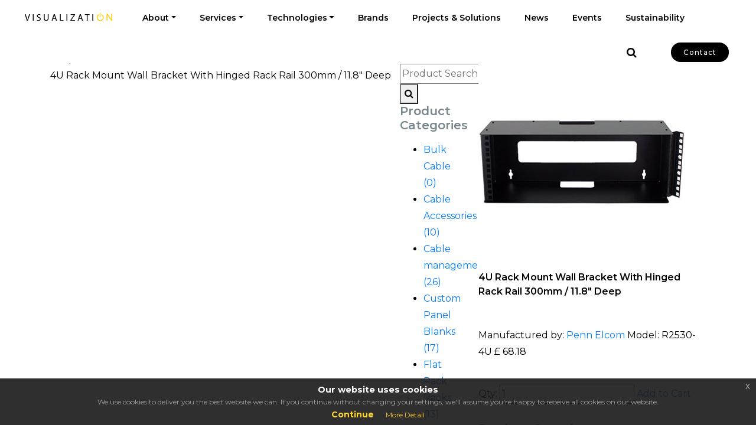

--- FILE ---
content_type: text/html; charset=utf-8
request_url: https://www.vizuk.com/shop/4u-rack-mount-wall-bracket-with-hinged-rack-rail-300mm-11.8-deep/
body_size: 6976
content:
<!DOCTYPE html>
<html lang="en">
	<head>
		<meta http-equiv="content-type" content="text/html; charset=utf-8" />
		<meta name="viewport" content="width=device-width, initial-scale=1">
		<link rel="preconnect" href="https://app.snipcart.com" />
		<link rel="preconnect" href="https://cdn.snipcart.com" />
		<!-- Meta Tags -->
		<title>Visualization | 4U Rack Mount Wall Bracket With Hinged Rack Rail 300mm / 11.8&quo</title>
		<meta name='description' content='Penn Elcom 4U Rack Mount Wall Bracket With Hinged Rack Rail 300mm / 11.8&quot; Deep R2530-4U'>
		<meta name='title' content='Visualization | 4U Rack Mount Wall Bracket With Hinged Rack Rail 300mm / 11.8&quo'>
		<meta name='date' content='2021-02-05'>
		<meta name='robots' content='index, follow'>
		<meta name='author' content='Presto Web Design'>
		<meta name='generator' content='ProcessWire'>
		<link rel="canonical" href="https://www.vizuk.com/shop/4u-rack-mount-wall-bracket-with-hinged-rack-rail-300mm-11.8-deep/">
		<meta name='geo.placename' content='Maidenhead'>
		<meta name='geo.region' content='Berkshire'>
		<meta name='geo.position' content='51.5352465, -0.7357638'>
		<meta name='ICBM' content='51.5352465, -0.7357638'>
		<meta name="designer" content="https://www.prestoav.com">
		<meta name="rating" content="General">
		<meta name="SKYPE_TOOLBAR" content="SKYPE_TOOLBAR_PARSER_COMPATIBLE">
		
		<!-- Favicons & Apple Logos -->
		<link rel='apple-touch-icon-precomposed icon' href='https://www.vizuk.com/site/assets/files/1016/visualization-favicon.320x320.png'>
		<link rel='shortcut icon' href='https://www.vizuk.com/site/assets/files/1016/visualization-favicon.png'>
		
		<!-- Business Contact Meta Tags -->
		<meta property="business:contact_data:street_address" content="Unit 18, St Peters Road, Maidenhead"> 
		<meta property="business:contact_data:locality" content="Berkshire"> 
		<meta property="business:contact_data:postal_code" content="SL6 7QU"> 
		<meta property="business:contact_data:country_name" content=""> 
		<meta property="place:location:latitude" content="51.5352465"> 
		<meta property="place:location:longitude" content="-0.7357638"> 
		
		<!-- Facebook Meta tags -->
		<meta property='og:type' content='business.business' >
		<meta property='og:url' content='https://www.vizuk.com/shop/4u-rack-mount-wall-bracket-with-hinged-rack-rail-300mm-11.8-deep/'>
		<meta property='og:site_name' content='Visualization'>
		<meta property='og:title' content='Visualization | 4U Rack Mount Wall Bracket With Hinged Rack Rail 300mm / 11.8&quo'>
		<meta property='og:description' content='Penn Elcom 4U Rack Mount Wall Bracket With Hinged Rack Rail 300mm / 11.8&quot; Deep R2530-4U'>
		<meta property="og:image" content="https://www.vizuk.com/site/assets/files/1016/www_vizuk_com.1200x630.png">
		
		<!-- Twitter Meta tags -->
		<meta name='twitter:card' content='summary_large_image'>
		<meta name='twitter:site' content='https://www.vizuk.com/shop/4u-rack-mount-wall-bracket-with-hinged-rack-rail-300mm-11.8-deep/'>
		<meta name='twitter:creator' content='@prestoav'>
		<meta name='twitter:title' content='Visualization | 4U Rack Mount Wall Bracket With Hinged Rack Rail 300mm / 11.8&quo'>
		<meta name='twitter:description' content='Penn Elcom 4U Rack Mount Wall Bracket With Hinged Rack Rail 300mm / 11.8&quot; Deep R2530-4U'>
		<meta name='twitter:image:src' content='https://www.vizuk.com/site/assets/files/1016/www_vizuk_com.1200x675.png'>
					
		<!-- Product meta Data -->
		<meta property="product:brand" content="page->brand->title">
		<meta property="product:availability" content="in stock">
		<meta property="product:condition" content="new">
		<meta property="product:price:amount" content="">
		<meta property="product:price:currency" content="GBP">
		<meta property="product:retailer_item_id" content="275">
		<meta property="product:item_group_id" content="4U Rack Mount Wall Bracket With Hinged Rack Rail 300mm / 11.8&quot; Deep">
				
		<!-- Google Font -->
		<link rel='stylesheet' href='https://fonts.googleapis.com/css?family=Montserrat%3A100%2C100italic%2C200%2C200italic%2C300%2C300italic%2C400%2C400italic%2C500%2C500italic%2C600%2C600italic%2C700%2C700italic%2C800%2C800italic%2C900%2C900italic&#038;display=auto&#038;ver=6.0.1' type='text/css' media='all'>

		<!-- Static Style Files -->
		<link rel='stylesheet' type='text/css' href='/site/templates/css/bootstrap.min.css'>
		<link rel='stylesheet' type='text/css' href='/site/templates/css/jquery-ui.min.css'>
		<link rel='stylesheet' type='text/css' href='/site/templates/css/jquery-ui.theme.min.css'>
		<link rel='stylesheet' type='text/css' href='/site/templates/css/font-awesome.min.css'>
		<link rel='stylesheet' type='text/css' href='/site/templates/css/slick.css'>
		<link rel='stylesheet' type='text/css' href='/site/templates/css/slick-theme.css'>
		<link rel='stylesheet' type='text/css' href='/site/templates/css/site.css'>
		<link rel='stylesheet' type='text/css' href='/site/templates/css/vizuk-specific.css'>
		<link rel='stylesheet' type='text/css' href='/site/templates/css/cookie-bar.css'>
		
				
        <!-- Static Script Files -->
        <script src='/site/templates/assets/jquery/jquery.js'></script>
        <script src='/site/templates/js/jquery.validate.min.js'></script>
        <script src='/site/templates/js/additional-methods.min.js'></script>
		
				
		<!-- GA4 Tag -->
		<!-- Global site tag (gtag.js) - Google Analytics -->
<script async src="https://www.googletagmanager.com/gtag/js?id=G-F9PP8CW4D8"></script>
<script>
  window.dataLayer = window.dataLayer || [];
  function gtag(){dataLayer.push(arguments);}
  gtag('js', new Date());

  gtag('config', 'G-F9PP8CW4D8');
</script>

<script>
  var ahrefs_analytics_script = document.createElement('script');
  ahrefs_analytics_script.async = true;
  ahrefs_analytics_script.src = 'https://analytics.ahrefs.com/analytics.js';
  ahrefs_analytics_script.setAttribute('data-key', 'BUL/YL3YEsmRXTWgwNNrVA');
  document.getElementsByTagName('head')[0].appendChild(ahrefs_analytics_script);
</script>
				
	</head>
		<body>
		
		
		
<div class="searchForm">
	<section class="container">
		<div class="row">
			<div class="col-sm-8 offset-sm-2">
			<form class="form-search" id="searchForm" action="/your-search-results/" method="get">
					<input type="text" value="" name="q" id="q" placeholder="Search...">
				</form>
			</div>
			<div class="col-sm-2">
				<div class="searchCloseContainer">
					<span id="searchClose">X</span>
				</div>
			</div>
		</div>
	</section>
</div>

<header>
		
	<nav class="navbar navbar-light fixed-top navbar-expand-lg navbar-default">
	  
	  <a class="navbar-brand" href="/">
	  	<img src="/site/assets/files/1016/visualization_audio_visul_distributor_technical_services_solutions_logo.300x77.png" alt="Visualization logo">
	  </a>
	  
	  <button class="navbar-toggler navbar-toggler-left" type="button" data-toggle="collapse" data-target="#navbarSupportedContent" aria-controls="navbarSupportedContent" aria-expanded="false" aria-label="Toggle navigation">
	    <span class="navbar-toggler-icon open"><i class="fa fa-bars" aria-hidden="true"></i></span>
		<span class="navbar-toggler-icon closed"><i class="fa fa-times" aria-hidden="true"></i></span>
	  </button>
	  
	  <div class="collapse navbar-collapse" id="navbarSupportedContent">
		        
		<ul class="nav navbar-nav mr-auto">
		
			<li class='nav-item dropdown'>
			        	<a class='nav-link dropdown-toggle' href='/about-us/' title='About Us'>About</a>
			        	<ul class='dropdown-menu'>
<li class='dropdown-item'><a href='/about-us/our-team/' title='Our Team'>Our Team</a></li>
<li class='dropdown-item'><a href='/about-us/our-vision/' title='Our Vision'>Our Vision</a></li>
<li class='dropdown-item'><a href='/about-us/join-our-team/' title='Join Our Team'>Join Our Team</a></li>
<li class='dropdown-item'><a href='/about-us/privacy-policy/' title='Privacy Policy'>Privacy Policy</a></li>
</ul>

			        </li>
<li class='nav-item dropdown'>
			        	<a class='nav-link dropdown-toggle' href='/services/' title='Services'>Services</a>
			        	<ul class='dropdown-menu'>
<li class='dropdown-item'><a href='/services/design-cad/' title='Design &amp; CAD'>Design &amp; CAD</a></li>
<li class='dropdown-item'><a href='/services/installation/' title='Installation'>Installation</a></li>
<li class='dropdown-item'><a href='/services/rack-build-integration/' title='Rack Build &amp; Integration'>Rack Build &amp; Integration</a></li>
<li class='dropdown-item'><a href='/services/service-support/' title='Service &amp; Support'>Service &amp; Support</a></li>
<li class='dropdown-item'><a href='/services/commissioning-programming/' title='Commissioning &amp; Programming'>Commissioning &amp; Programming</a></li>
<li class='dropdown-item'><a href='/services/brand-agnostic-support/' title='Brand Agnostic Support'>Brand Agnostic Support</a></li>
</ul>

			        </li>
<li class='nav-item dropdown'>
			        	<a class='nav-link dropdown-toggle' href='/technologies/' title='Technologies'>Technologies</a>
			        	<ul class='dropdown-menu'>
<li class='dropdown-item'><a href='/technologies/led-displays/' title='LED Displays'>LED displays</a></li>
<li class='dropdown-item'><a href='/technologies/projection-solutions/' title='Projection Solutions'>Projection Solutions</a></li>
<li class='dropdown-item'><a href='/technologies/lcd-interactive-displays/' title='LCD &amp; Interactive Displays'>LCD &amp; Interactive Displays</a></li>
<li class='dropdown-item'><a href='/technologies/media-servers-processing/' title='Media Servers &amp; Processing'>Media Servers &amp; Processing</a></li>
<li class='dropdown-item'><a href='/technologies/av-roomware/' title='AV Roomware'>AV Roomware</a></li>
<li class='dropdown-item'><a href='/technologies/av-racks-accessories/' title='AV Racks &amp; Accessories'>AV Racks &amp; Accessories</a></li>
<li class='dropdown-item'><a href='/technologies/connectivity/' title='Connectivity'>Connectivity</a></li>
<li class='dropdown-item'><a href='/technologies/signal-management-avoip/' title='Signal Management &amp; AVoIP'>Signal Management &amp; AVoIP</a></li>
<li class='dropdown-item'><a href='/technologies/audio/' title='Audio'>Audio</a></li>
<li class='dropdown-item'><a href='/technologies/unified-communications/' title='Unified Communications'>Unified Communications</a></li>
</ul>

			        </li>
<li class='nav-item'>
			        	<a class='nav-link' href='/our-brands/' title='Our brands'>Brands</a>
			        	
			        </li>
<li class='nav-item'>
			        	<a class='nav-link' href='/projects-solutions/' title='Projects &amp; Solutions'>Projects &amp; Solutions</a>
			        	
			        </li>
<li class='nav-item'>
			        	<a class='nav-link' href='/news/' title='News'>News</a>
			        	
			        </li>
<li class='nav-item'>
			        	<a class='nav-link' href='/events/' title='Events'>Events</a>
			        	
			        </li>
<li class='nav-item'>
			        	<a class='nav-link' href='/sustainability/' title='Sustainability'>Sustainability</a>
			        	
			        </li>
		
		</ul>
</div>
	  
	  <div class="navbar-right">
	  	<button class="search-button" id="searchButton"><i aria-hidden="true" class="fa fa-search"></i></button>

	  		  	<a href="/contact-us/" class="btn btn-small contact-button">Contact</a>
	  </div>
	
	</nav>	
	
</header>



		<div class="pageWrapper">
			
			<div class="breadcumb-wrapper">
	<div class="container">
		<div class="pull-left">
			<ul class="list-inline link-list">
			<li>
				    	<a href='/' title='Home'>
				    <i class='fa fa-home'></i> AV &amp; Technical Solutions</a>
				   </li>
				  <li>
				    	<a href='/shop/' title='Shop'>
				    Shop</a>
				   </li>
				  <li>
						4U Rack Mount Wall Bracket With Hinged Rack Rail 300mm / 11.8&quot; Deep
					</li>			</ul><!-- /.list-line -->
		</div><!-- /.pull-left -->
		<div class="pull-right">
			<a href="#" class="get-qoute">share<i class="fa fa-share-alt"></i></a>
		</div><!-- /.pull-right -->
	</div><!-- /.container -->
</div>			
			<!-- Single Shop page content ________________ -->
			
			<div class="shop_single_page padTop50 yellowTopBorder">
				<div class="container">
					<div class="row">
						
					<!-- _______________________ SIDEBAR ____________________ -->
<div class="col-lg-3 col-md-4 col-sm-12 col-xs-12 sidebar_styleTwo">
	<div class="wrapper">
		
		<div class="sidebar_search">
			<form action="/your-search-results/"  method="get">
				<input type="text" name="q" placeholder="Product Search...." />
				<input type="hidden" name="p" value="true" />
				<button class="tran3s color1_bg"><i class="fa fa-search" aria-hidden="true"></i></button>
			</form>
		</div> <!-- End of sidebar_search  -->
		
		<div class="sidebar_categories">
			<div class="theme_inner_title">
					<h4>Product Categories</h4>
				</div>
				<ul>
					
					<li><a href='/shop/product-categories/bulk-cable/' class='tran3s'>Bulk Cable  (0)</a></li>
<li><a href='/shop/product-categories/cable-accessories/' class='tran3s'>Cable Accessories  (10)</a></li>
<li><a href='/shop/product-categories/cable-management/' class='tran3s'>Cable management  (26)</a></li>
<li><a href='/shop/product-categories/custom-panel-blanks/' class='tran3s'>Custom Panel Blanks  (17)</a></li>
<li><a href='/shop/product-categories/flat-pack-racks/' class='tran3s'>Flat Pack Racks  (13)</a></li>
<li><a href='/shop/product-categories/free-standing-racks/' class='tran3s'>Free Standing Racks  (17)</a></li>
<li><a href='/shop/product-categories/panel-connectors/' class='tran3s'>Panel Connectors  (16)</a></li>
<li><a href='/shop/product-categories/power-distribution/' class='tran3s'>Power Distribution  (2)</a></li>
<li><a href='/shop/product-categories/rack-accessories/' class='tran3s'>Rack Accessories  (28)</a></li>
<li><a href='/shop/product-categories/rack-design/' class='tran3s'>Rack Design  (3)</a></li>
<li><a href='/shop/product-categories/rack-packages/' class='tran3s'>Rack packages  (6)</a></li>
<li><a href='/shop/product-categories/wall-mount-racks/' class='tran3s'>Wall Mount Racks  (17)</a></li>
<li><a href='/shop/product-categories/lcd-flat-panels/' class='tran3s'>LCD Flat Panels  (8)</a></li>
<li><a href='/shop/product-categories/projectors/' class='tran3s'>Projectors  (15)</a></li>
				</ul>
			</div> <!-- End of .sidebar_categories -->						
	
	</div><!-- End of wrapper  -->
</div><!-- End of sidebar  -->					
					<div class="col-lg-9 col-md-8 col-sm-12 col-xs-12 product_details">
						<div class="wrapper">
							<div class="product_top_section clear_fix">
							
								<div class="img_holder float_left">
									<img src="/site/assets/files/1782/6240.jpg" alt="img" class="img-responsive">
								</div> <!-- End of .img_holder -->
								
								<div class="item_description float_left">
									
									<h3>4U Rack Mount Wall Bracket With Hinged Rack Rail 300mm / 11.8&quot; Deep</h3><br>
									<span class="madeBy">Manufactured by: <a href="/shop/brands/penn-elcom/" title="Penn Elcom product page">Penn Elcom</a></span>
									<span class="madeBy">Model: R2530-4U</span>
									
																		
									<span class="item_price">£ 68.18</span>
									<br />
									
																		<div class="marTop40"></div>
									
									Qty: <input id="qtySelect" type="number" value="1" min="1">
										<a href="#" id="buy-button" class="tran3s color1_bg snipcart-add-item"
											data-item-id="275"
											data-item-name="4U Rack Mount Wall Bracket With Hinged Rack Rail 300mm / 11.8&quot; Deep"
											data-item-price="68.18"
											data-item-quantity="1"
											data-item-weight="3001"
											data-item-url="http://www.vizuk.com/shop/4u-rack-mount-wall-bracket-with-hinged-rack-rail-300mm-11.8-deep/"
											data-item-description="4U Rack Mount Wall Bracket With Hinged Rack Rail 300mm / 11.8&quot; Deep"
											data-item-image="/site/assets/files/1782/6240.200x200.jpg"
																						data-item-custom1-name="model"
											data-item-custom1-value="R2530-4U"
																					>Add to Cart</a>
										
									
									<h4 class="marTop30">Product Overview:</h4>

									<p>Wall Mount Rack Bracket has hinged rack rail on one side for easy accessibility to equipment.</p>

<p>The hinged rack rail allows patch panels to be mounted to the wall rack for easy termination and servicability.                                                                                        At 300mm deep it's also ideal for housing network routers and switches.</p>

<p>Cable access at top, base and back.</p>

<p>U-Space: 4U</p>

<p>Colour: Powder Coated Black</p>

<p>Material: 1.2mm Steel</p>

<p>Brand: Penn Elcom</p>
										

								</div><!-- End of description -->
									
							</div>
						</div>
					</div>
					
							
					</div>
				</div>
			</div>

		</div>
	
		
<footer class="bg-dark" style="background-image: url('/site/assets/files/1016/world-map-png-photo-footer.1920x1080.png')">
	<div class="dark-overlay"></div>
	<section class="container">
		<div class="row vertical-align">
				<div class="col-md-6 footer-widget footerAbout">
						<img class="logo" src="/site/assets/files/1016/visualization-footer-logo-oct.png" alt="Visualization logo">						Providing you with the expertise to<br>
specify, win, and deliver more business.				</div>
				<div class="col-md-6 footerContactLink align-center-mobile">
					<a href="/contact-us/" class="btn btn-shrink" role="button">Send Message
					</a>
				</div>
				
		</div>
		
		<div class="row">
				<div class="col-lg-8 col-md-7 footer-widget footerMenu">
					<ul class="list-inline">
						<li class='list-inline-item'><a href='/privacy/' title='Privacy Policy'>Privacy Policy</a></li>
<li class='list-inline-item'><a href='/accessibility/' title='Accessibility Policy'>Accessibility Policy</a></li>
<li class='list-inline-item'><a href='/sitemap/' title='Sitemap'>Sitemap</a></li>
					</ul>
				</div>
				
				<div class="col-lg-4 col-md-5 footer-widget">
					<ul class='socialIcons'>
				<li><a href='https://www.facebook.com/VisualizationLimited/' title='Visualization Facebook page' target='_blank'>
					<!-- <i class='fa fa-facebook-square' aria-hidden='true'></i> -->
					<img src='/site/templates/icons/logo-trans-facebook.png' class='socialIcon' alt='facebook logo'>
				</a></li>
			<li><a href='https://www.linkedin.com/company/visualization-limited?trk=biz-companies-cym' title='Visualization LinkedIn page' target='_blank'>
					<img src='/site/templates/icons/logo-trans-linkedin.png' class='socialIcon' alt='LinkedIn logo'>
					<!-- <i class='fa fa-linkedin-square' aria-hidden='true'></i> -->
				</a></li>
			<li><a href='https://www.instagram.com/viz.uk/' title='Visualization Instagram feed' target='_blank'>
					<img src='/site/templates/icons/logo-trans-instagram.png' class='socialIcon' alt='Instagram logo'>
					<!-- <i class='fa fa-instagram' aria-hidden='true'></i> -->
				</a></li>
			<li><a href='https://www.youtube.com/channel/UCNybN1vJZ6WWFVGzrwXNmxw' title='Visualization YouTube channel page' target='_blank'>
					<img src='/site/templates/icons/logo-trans-youtube.png' class='socialIcon' alt='YouTube logo'>
					<!-- <i class='fa fa-youtube-square' aria-hidden='true'></i> -->
				</a></li>
</ul>
					</div>
		</div>
		
		<div class="row">
				<div class="col-md-12 footer-widget centered">
					<p>Copyright &copy;2026 Website by <a href="https://www.prestoav.com" title ="Presto Web Design">Presto</a></p>
				</div>
		</div>
		
	</section>
</footer>

<span id="privacyLink" class="hidden">/privacy/</span>

<div class="eupopup eupopup-bottom"></div>

<!-- Company Schema -->
<script type='application/ld+json'>

{
    "@context": "http://schema.org/",
    "@type": "Corporation",
	"@id": "https://www.vizuk.com/",
	"legalName": "",
	"description": "Providing you with the expertise to<br>
specify, win, and deliver more business.",
	"url": "https://www.vizuk.com/",
	"address": {
		"@type": "PostalAddress",
		"addressLocality": "Berkshire",
		"addressCountry": "",
		"postalCode": "SL6 7QU",
		"streetAddress": "Unit 18, St Peters Road, Maidenhead"
	},
	"logo": "",
	"sameAs": [
		"https://www.facebook.com/VisualizationLimited/", 
		"https://www.linkedin.com/company/visualization-limited?trk=biz-companies-cym", 
		"https://www.instagram.com/viz.uk/", 
		"https://www.youtube.com/channel/UCNybN1vJZ6WWFVGzrwXNmxw"
	]
}
</script>

<!-- product Schema -->
<script type='application/ld+json'>

{
    "@context": "http://schema.org/",
    "@type": "Product",
    "name": 4U Rack Mount Wall Bracket With Hinged Rack Rail 300mm / 11.8&quot; Deep",
    "image": "://www.vizuk.com",
    "description": "Wall Mount Rack Bracket has hinged rack rail on one side for easy accessibility to equipment.

The hinged rack rail allows patch panels to be mounted ",
    "sku": “275",
    "brand": {
	    "@type": "Thing",
	    "name": "Visualization"
  },
    "offers": {
        "@type": "Offer",
        "priceCurrency": "GBP",
        "price": "",
		"priceValidUntil": "2027-02-01",
        "availability": "http://schema.org/InStock"    
    }
}

</script>
		
		<!--Scroll to top-->
		<div class="scroll-to-top scroll-to-target" data-target=".main-header"><span class="icon flaticon-arrows"></span></div>
		
					
		<!-- Static Script Files -->
		<script src='/site/templates/js/bootstrap.min.js'></script>
		<script src='/site/templates/js/jquery.matchHeight.js'></script>
		<script src='/site/templates/js/slick.min.js'></script>
		<script src='/site/templates/js/site.js'></script>
		<script src='/site/templates/js/jquery-eu-cookie-law-popup.js'></script>
	
	<!-- theme custom js
	<script id="map-script" src="/site/templates/js/default-map.js"></script> 
	-->
	
	
	<script type='text/javascript'>var _pwfb={ config:{"urls":{"root":"\/"},"debug":false}};if(typeof ProcessWire=='undefined'){var ProcessWire=_pwfb;}else{for(var _pwfbkey in _pwfb.config) ProcessWire.config[_pwfbkey] = _pwfb.config[_pwfbkey];}if(typeof config=='undefined'){var config=ProcessWire.config;}_pwfb=null;</script>
		
		
			
		
	</body>

	</html>

--- FILE ---
content_type: text/css; charset=UTF-8
request_url: https://www.vizuk.com/site/templates/css/site.css
body_size: 5184
content:
/* Brand Colours

Backgronds:
light grey: #bcc3ce
mid grey: #9aa1ac
dark grey: #7b868d
light blue (links): #b7e9ff
pink (background): #fff4ff
pink (button hover): #f2d0fc

*/

/* Bootstrap Resets */
@media (min-width:1360px) {
	.container {
		width:1300px !important;
		max-width:1300px !important;
	}
}

@media (max-width:1299px) {
	.container {
		width:100%;
	}
}

/* Page Resets */

body {
	padding-top: 58px !important; /* Padding for Static menu */
	font-family: 'Montserrat', Sans-serif;
	font-size: 16px;
    line-height: 1.8em;
    font-weight: 400;
    color: #000;
    background-color: #fff;
}

img {
	max-width: 100%;
}

:focus {
	outline-style: none !important;
	box-shadow: none !important;
	border-color: transparent !important;
}

/* Useful */
.pad20 {padding: 20px;}
.marTop0 {margin-top: 0 !important;}
.marTop10 {margin-top: 10px !important;}
.marTop20 {margin-top: 20px !important;}
.marTop30 {margin-top: 30px !important;}
.marTop40 {margin-top: 40px !important;}
.marTop50 {margin-top: 50px !important;}
.marBot0 {margin-bottom: 0px !important;}
.marBot10 {margin-bottom: 10px !important;}
.marBot20 {margin-bottom: 20px !important;}
.marBot30 {margin-bottom: 30px !important;}
.marBot40 {margin-bottom: 40px !important;}
.marBot50 {margin-bottom: 50px !important;}
.padTop0 {padding-top:0px !important;}
.padTop10 {padding-top:10px !important;}
.padTop20 {padding-top: 20px !important;}
.padTop30 {padding-top: 30px !important;}
.padTop40 {padding-top: 40px !important;}
.padTop50 {padding-top: 50px !important;}
.padBot0 {padding-bottom:0px !important;}
.padBot10 {padding-bottom:10px !important;}
.padBot20 {padding-bottom:20px !important;}
.padBot30 {padding-bottom:30px !important;}
.padBot40 {padding-bottom:40px !important;}
.padBot50 {padding-bottom:50px !important;}
.centered {text-align:center !important;}
.max33pc {max-width: 33%;}
.img100 {width: 100% !important;}
.hidden {display: none !important;}
.noFloat {float: none !important;}
.roundedCorners {
	-webkit-border-radius: 20px;
	-moz-border-radius: 20px;
	border-radius: 20px;
}

@media (max-width: 991px) {
	.align-center-mobile {
		text-align: center !important;
	}
	.notMobile {
		display: none !important;
	}
}

.centeredColumns {
	display: flex;
	justify-content: center;
	flex-wrap: wrap;
}

.fixed-background {
	background-repeat: no-repeat;
	background-attachment: fixed;
}

ul.inline-list {
	display: inline-block;
}

/* Backgrounds */

.bg-white {
	background-color: #fff;
}

.bg-lightGrey {
	background-color: #bcc3ce;
}

.bg-midGrey {
	background-color: #9aa1ac;
}

.bg-darkGrey {
	background-color: #7b868d;
}

.bg-pink {
	background-color: #fff4ff;
}

.bg-lightBlue {
	background-color: #edf9ff;
}

.bg-dark p, .bg-dark h1, .bg-dark h2, .bg-dark h3, .bg-dark h4, .bg-dark h5, .bg-dark h6  {
	color: #fff;
}

.bg-lightGrey h1, .bg-lightGrey h2,  .bg-lightGrey h3, .bg-lightGrey h4, .bg-lightGrey h5, .bg-lightGrey h6 {
	color:#535d62;
}

.dark-overlay {
	background-color: #121415;
    opacity: 0.5;
    transition: background 0.3s, border-radius 0.3s, opacity 0.3s;
	pointer-events: none;
	height: 100%;
    width: 100%;
    top: 0;
    left: 0;
    position: absolute;
}

/* Typography */

h1, .h1 {
	font-size: 39px;
	line-height: 39px;
    font-weight: 500;
}

.pageTitle h1 {
	font-size: 50px;
    font-weight: 700;
}

.blogTitle h1 {
	font-size: 36px;
	font-weight: 600;
	line-height: 46.8px;
}

.blogTitle p {
	font-size: 14px;
	font-weight: 500;
	line-height: 21px;
	color: rgb(63, 73, 88);
}

h2, .h2 {
	font-size: 25px;
	font-weight:500;
	line-height: 25px;
	margin:35px 0px 10px 0px;
}

.tab-content h2 {
	font-size: 30px;
	font-weight:700;
	line-height: 30px;
}

h2.title, .pageBlockText h1 {
	font-size:34px;
	line-height: 40.8px;
	font-weight: 700;
}

h2.smallTitle {
	font-size:26px;
	line-height: 26px;
	font-weight: 700;
}

h3{
	font-size: 16px;
	font-weight:600;
	line-height:24px;
	margin-bottom:20px;
}

h4 {
	color:rgb(120, 134, 142);
	font-size: 20px;
	font-weight:600;
	line-height:24px;
	margin-bottom:16px;
}

p {
	font-size: 16px;
	line-height:24px;
	font-weight: 400;
	margin-bottom: 14px;
}

p strong {
	font-weight:500;
}

p.smallText {
	font-size: 14px;
}

li p.smallText, li p {
	margin-bottom:0px;
}

p a {
	color: #9aa1ac;
	font-weight: 700;
}

.bg-lightGrey p a {
	color:#fff;
}

p a:hover {
	text-decoration:underline;
}

.bg-lightGrey p a:hover {
	color:#fff;
}

.blogBody h2 {
	color: rgb(84, 89, 95);
	font-size: 19px;
	font-weight: 500;
	line-height: 34.2px;
}

.blogBody p {
	font-size: 16px;
	line-height: 1.6em;
	font-weight:400;
}

.blogBody p a {
	color: rgb(204, 51, 102);
	font-weight: 400;
}

.blogBody p a:hover {
	color: rgb(51, 51, 102);
}

p a:hover {color: #9aa1ac;}

.quoteHeading {
	font-size: 20px;
	font-style: italic;
	font-weight:400;
}

.quotePerson {
	color:#000;
	margin-top:16px;
}

/* Lists */
ul.blueButtonList {
	list-style-type: none;
	list-style-position: inside;
	padding-left:0px;
	margin-bottom: 0px;
}

ul.blueButtonList li {
	font-size:14px;
	font-weight:600;
	line-height: 1.2em;
	margin-bottom:20px;
	padding: 10px 20px;
	background-color: rgba(69, 199, 255, 0.11);
	border: 1px solid rgb(183, 233, 255);
	border-radius: 10px;
	-webkit-border-radius: 10px;
}

.bg-pink ul.blueButtonList li {
	background-color: rgba(228, 37, 255, 0.05);
	border: 1px solid rgb(249, 205, 255);
}

.bg-white ul.blueButtonList li {
	background-color: rgba(188, 195, 206, 0.1);
	border: 1px solid #bcc3ce;
}

/* Background specific typography */
.bg-darkGrey h1, .bg-darkGrey h2, .bg-darkGrey h3, .bg-darkGrey h4, .bg-darkGrey, h5, .bg-darkGrey h6, .bg-darkGrey p {
	color:#fff;
}

.whiteText h1, .whiteText h2, .whiteText h3, .whiteText h4, .whiteText, h5, .whiteText h6, .whiteText p {
    color:#fff;
}

.sectionHeading {
	font-size: 36px;
}

.whiteText {
	color:  #fff;
}

/* CTA Sections */
.cta {
	background-color: #000 !important;
	color: #fff;
	font-size: 26px;
	font-weight:400;
}

.cta a {
	color:#fff;
	font-weight:600;
}

.cta a:hover {
}

@media (max-width:991px) {
	.cta {text-align: center;}
	.cta a {
		display:block;
		margin-top:20px;
		padding-bottom:20px;
	}
}

@media (max-width:768px) {
	.cta {
		padding-bottom:20px !important;
	}
}

/* Accordion */
.accordion .panel {
	background-color: rgba(69, 199, 255, 0.11);
	margin-bottom: 8px;
}

.bg-lightGrey .accordion .panel, .bg-midGrey .accordion .panel, .bg-darkGrey .accordion .panel, .bg-pink .accordion .panel {
	background: none;
	border:1px solid #666;
}

.bg-darkGrey .accordion .panel {
	border-color: #fff;
}

.accordion .panel-heading {
	padding:10px
}

.accordion .panel-heading h5 {
	margin-bottom:0px;
}

.accordion .panel-heading h5 a {
	padding:10px;
	font-size: 16px;
	font-weight: 600;
	text-transform: uppercase;
	color: rgb(51, 51, 51);
}

.accordion .panel-heading h5 a {
	
}

.bg-darkGrey .accordion .panel-heading h5 a {
	color:#fff;
}

.accordion .panel-body {padding: 15px;}

.accordion .panel-body p, .accordion .panel-body li {
	font-size: 14px;
	font-weight: 400;
}

.accordion .accordionArrow i {
	display: inline-block;
	margin-right: 15px;
	color: rgb(51, 51, 51);
}

.bg-darkGrey .accordion .accordionArrow i {
	color: #fff;
}

.accordion h5 a .accordionClosed {display: none;}
.accordion h5 a .accordionOpen {display: inline-block;}
.accordion h5 a.collapsed .accordionClosed {display: inline-block;}
.accordion h5 a.collapsed .accordionOpen {display: none;}

/* Action Blocks */

.actionBlocks .whiteBackBlock {
	padding:30px;
	background-color:#fff;
}

.actionBlocks h2 {
	font-size: 16px;
	line-height: 16px;
	font-weight: 600;
	margin-top: 0px
}

.actionBlocks .blockImage {
	padding-bottom:0px;
}

.actionBlocks ul {
	padding-left:0px;
	list-style-position: inside;
}

.actionBlocks ul li::marker {
	display:inline-block;
	margin-right:10px;
}

.actionBlocks ul p {
	margin-bottom: 0px;
	display:inline;
}

/* Parallax Treatment for sections (must have background image set) */
.parallax {
  
	/* Set a specific height */
	min-height: 500px;
  
	/* Create the parallax scrolling effect */
	background-attachment: fixed;
	background-position: center;
	background-repeat: no-repeat;
	background-size: cover;
  }

/* Max image size from WYSIWYG editor */
p img {
    max-width: 100%;
}

a:hover, a:focus {
	color: #b7e9ff;
	text-decoration: none;
}

/* Buttons */
.btn {
	display: inline-flex;
    font-size: 14px;
    font-weight: 500;
    letter-spacing: 1px;
	color: #000;
    /* background-color: #b7e9ff; */
	/* background-color: #fff; */
    border-radius: 20px 20px 20px 20px;
    padding: 20px 30px 20px 30px;
	line-height: 1;
	text-align: center;
	-webkit-transition: all .3s;
	-o-transition: all .3s;
	transition: all .3s;
}

.bg-lightGrey .btn-primary, .bg-midGrey .btn-primary, .bg-darkGrey .btn-primary {
	background-color: #000;
	border-color:#000 !important;
}

.bg-lightGrey .btn-primary:hover, .bg-midGrey .btn-primary:hover, .bg-darkGrey .btn-primary:hover {
	opacity:0.7;
}

.btn-small {
    font-size: 12px;
    line-height: 1.3em;
    color: #fff;
    background-color: #000;
    border-radius: 30px 30px 30px 30px;
    padding: 8px 20px 8px 20px;
}

.btn-large {
	padding: 20px 30px;
	border-radius: 30px;
	-webkit-border-radius: 30px;
	font-size:14px;
	line-height:14px;
	font-weight:600;
	display:inline-block;
	margin:20px 0px;
}

.btn-black {
	background-color: #000;
	color:#fff;
}

.btn-black:hover {
	background-color:rgb(249, 205, 255);
	color:rgb(84, 89, 95);
}

.btn-small:hover {
	/*
	color: #7b868d;
	background-color: #b7e9ff;
	*/
	color: #000;
	background-color: #bcc3ce;
}

@media (max-width:768px) {
	.btn-small {
		font-size: 10px;
		line-height: 1.5em;
		padding: 10px 15px 10px 15px;
	}
}
	
.btn-shrink:hover {
	transform: scale(0.9);
	/* background-color: #f2d0fc; */
	background-color: #bcc3ce;
	color:#000;
}

.btn-tabs {
	background-color: rgb(225, 225, 246);
	padding: 16px 30px;
	transition-duration: 0.3s;
	transition-property: transform;
}

.btn-tabs:hover {
	background-color: rgb(183, 233, 255);
}


/* Videos */

.videoWrapper {
	position: relative;
	padding-bottom: 52%; /* 16:9 */
	padding-top: 25px;
	height: 0;
}
.videoWrapper iframe {
	position: absolute;
	top: 0;
	left: 0;
	border:0px;
	width: 100%;
	height: 100%;
}

/* header */

.navbar {
	display: block;
	background-color: #fff;
	padding-top: 0px;
	padding-bottom: 0px;
}

.navbar-right {
	float: right;
}

@media (min-width:992px) {

	.navbar-expand-lg .navbar-collapse {
		display: inline-block !important;
	}
	
	.navbar-expand-lg .navbar-nav .nav-link {
		padding-left	: 20px;
		padding-right: 20px;
	}
	
	.navbar-brand {
		padding: 10px;
		padding-left: 25px;
	}
	
}

@media (max-width:991px) {
	
	.navbar {
		padding-top: 10px;
		padding-bottom: 10px;
	}
	
	.navbar-light .navbar-toggler-icon {
		background-image: none;
	}
	
	.navbar-toggler-icon.closed {
		display: none;
	}
	
	.navbar-light .navbar-toggler-icon .fa {
		font-family: 'FontAwesome';
		width: 45px;
		height: 45px;
		line-height:45px;
		font-size: 28px;
		border-radius: 50%;
		position:relative;
		top:-7px;
		background-color:#fff;
		color: #000;
	}

	.navbar-light .navbar-toggler-icon.closed .fa {
		top:-2px;
	}
	
	.navbar-light .navbar-toggler-icon .fa:hover {
		background-color:#000;
		color: #fff;
	}
	
	.navbar-right {
		display: block;
		position: absolute;
		top: 0px;
		right: 0px;
	}
}

.navbar-brand img {
	max-width: 150px;
}

.search-button {
	border: 0px;
	font-size: 18px;
	padding: 10px;
	background-color: #fff;
	position: relative;
	top: 6px;
	margin-right: 44px;
}

.contact-button {
	margin-top: 8px;
	margin-right: 30px;
}

.navbar-light .navbar-nav .nav-link {
	color: #000;
	font-size:14px;
}

.navbar-light .navbar-toggler {
	color:  #000;
	border: 0px;
}

.navbar-nav a, .has-dropdown ul {
    -webkit-transition: .4s;
    -o-transition: .4s;
    transition: .4s;
}

.navbar-nav a:hover {
	color: #55595e;
}

.dropdown > .dropdown-menu {
	border: 0px;
}

.dropdown:hover>.dropdown-menu {
  display: block;
  border-radius: 0px;
}

.dropdown ul {
	list-style-type:none;
	background-color: #55595e;
	min-width: 10em;
    max-width: 1000px;
	padding: 0px;
	margin: 0px;
	height: auto;
}

.dropdown ul li {
	width: 100%;
	padding: 0px;
	margin: 0px;
}

.dropdown ul li a {
	display: block;
	color: #fff;
	width: 100%;
}

.dropdown ul li a:hover {
	background-color:#bcc3ce;
	color: #000;
}

/* Menus on Desktop >= 992px */
@media (min-width:992px) {
	.navbar-nav>li>a {
		padding: 0px 20px;
		line-height: 58px;
		color: #000;
		font-weight: 600;
	}.dropdown:after {
		line-height: 58px;
	}
	.navbar-nav>li>a:hover {
		background-color: #fff;
	}

	.navbar-light .navbar-nav .dropdown-menu a {
		color: #fff;
		font-size: 16px;
		padding: 26px 28px;
		font-size:14px;
		font-weight:500;
		line-height:1.4px;
	}

	.navbar-light .navbar-nav .dropdown-menu a.active {
		background-color: rgb(52, 169, 220);
	}

	.navbar-light .navbar-nav .dropdown-menu a.active:hover {
		color: #fff;
	}

	.navbar-light .navbar-nav .dropdown-menu a:hover {
		color: rgb(84,89,95);
	}
}

/* Menus on Mobile <= 991px */
@media (max-width:991px) {
	.navbar-collapse {
		background-color: #55595e;
		color:  #fff;
		margin-left: -1rem;
		margin-right:  -1rem;
		margin-top: 1em;
	}

	.navbar-light .navbar-nav .nav-link, .navbar-light .navbar-nav a {
		color: #fff;
		font-size: 16px;
		padding: 26px 28px;
		font-size:14px;
		font-weight:500;
		line-height:1.4px;
	}
	.navbar-light .navbar-nav a {
		padding-left:  46px;
	}
	.navbar-nav>li>a:hover {
		background-color:#bcc3ce;
		color: #000;
	}
	.search-button {
		top: 10px;
		margin-right: 44px;
	}
	
	.contact-button {
		margin-top: 15px;
		margin-right: 15px;
	}
}

/* Menus on Mobile <= 768px */
@media (max-width:768px) {
	.search-button {
		margin-right: 15px;
	}
}

/* Menus on Mobile <= 576px */
@media (max-width:575px) {
	.search-button {
		margin-right: 7px;
	}
}

/* Search Form */
.searchForm {
	position: absolute;
	top: 0px;
	left: 0px;
	width: 100%;
	height: 100%;
	z-index: 10000;
	background-color: rgba(0,0,0,0.8);
	display: none;
}

.searchForm .container {
	position: relative;
	top:40%;
}

.searchForm input {
	border:0px;
	border-bottom: 3px solid rgb(220, 192, 139) !important;
	color: rgb(220, 192, 139);
	font-size: 50px;
	font-weight:400;
	line-height:75px;
	background: transparent;
	width:100%;
	text-align: center;
}

.searchForm input:focus {
	border-bottom: 3px solid rgb(220, 192, 139) !important;
}

.searchForm .searchCloseContainer {
	text-align: right;
	color: rgb(220, 192, 139);
	font-size: 25px;
	font-weight:400;
	line-height:75px;
	cursor: pointer;
}

/* Footer */

footer {
	position: relative;
	padding: 200px 0px 75px 0px;
	background-position: center center;
    background-size: contain;
	background-attachment:fixed;
	color: #fff;
}

footer .row:first-child {
	margin-bottom: 200px;
}

@media (max-width:767px) {
	footer .row:first-child {
		margin-bottom: 40px;
	}
}

footer .row:last-child {
	margin-top:50px;
}

.footerAbout {
	text-align:left;
}

@media (max-width:991px) {
	.footerAbout {
		text-align: center;
	}
}

footer .logo {
	max-width: 342px;
	display: block;
	margin-bottom: 20px;
}

@media (max-width:991px) {
	footer .logo {
		max-width: 80%;
		display: block;
		margin: 0px auto 20px auto;
	}
}

footer .list-inline-item {
	margin-right: 0px;
}

footer a {
	color: #fff;
}

footer a:hover {
	/* color: #b7e9ff; */
	color:#bcc3ce;
}

footer .btn {
	background-color: #fff;;
}

.footerMenu a {
	padding: 13px 20px;
}

@media (max-width:991px) {
	.footerMenu a {
		padding: 13px 10px;
	}
}

.footerContactLink {
	text-align: right;
}

.socialFooter {
	text-align: right;
}

ul.socialIcons {
	list-style-type: none;
	text-align: right;
}

img.socialIcon {
	width:40px;
}

img.socialIcon:hover {
	opacity:0.5;
}

@media(max-width:1199px) {
	img.socialIcon {
		width:30px;
	}
}

@media(max-width:767px) {
	ul.socialIcons {
		padding-left:0px;
	}
}

ul.socialIcons li {
	display: inline-block;
	margin-right: 20px;
}

@media (max-width:991px) {
	ul.socialIcons li {
		display: inline-block;
		margin-right: 10px;
	}
}

ul.socialIcons li:last-child {
	margin-right: 0px;
}

ul.socialIcons li i {
	font-size: 1.5em;
	color: #fff;
}

@media (max-width:991px) {
	.footer-widget {
		margin-bottom: 20px;
		text-align: center;
	}	
	ul.socialIcons {
		text-align: center;
	}
}

/* Sections */
section {
	padding:50px 0px;
}

/* Titles */
.imageTitle {
	height:auto;
	padding:0px;
}
.imageTitle img {width:100%;}

/* Pages */

/* Services */
.servPreview:hover {
	opacity:0.8;
}

/* Contact */
label.InputfieldHeader {display:none;}

.form-group {margin-bottom:16px;}

.form-group input, .form-group textarea {
	padding: 8px 16px;
	background-color: rgba(159, 170, 187, 0.12);
	border-color: rgba(159, 170, 187, 0.12);
	border-radius: 10px;
	-webkit-border-radius: 10px;
	color: rgb(63, 73, 88);
	font-size: 14px;
	font-weight: 500;
	line-height:19.6px;
	min-height:40px;
}

.form-group input:focus, .form-group textarea:focus {
	background-color: rgba(159, 170, 187, 0.12);
	border-color: rgba(159, 170, 187, 1) !important;
}

.contactButton {
	width:100%;
	background-color: black;
	color:#fff;
	padding:15px 30px;
	border:0px;
	border-radius:30px;
	-webkit-border-radius:30px;
	text-transform: uppercase;
	font: size 14px;
	font-weight:600;
	line-height: 14px;
}

.contactButton:hover {
	color: #000;
    background-color: #bcc3ce;
}

.contactText {
	font-size:18px;
	font-weight:600;
}

.contactText i {
	margin-right: 10px;
	color:#99ccff;
	font-size: 22px;
}

.contactText p a {
	color:#000;
	font-size: 18px;
	font-weight: 600;
}

.contactText p a:hover {
	color: #99ccff;
}

#map {
	height:450px;
	width:100%;
}

/* Forms */

.Inputfields,
.Inputfields li {
	list-style: none;
	margin: 1em 0;
	padding: 0;
}

.Inputfields li label {
	font-weight: bold;
}

.Inputfields li p {
	margin: 0;
}

.Inputfields li p.description {
	font-style: italic;
}

.Inputfields textarea,
.Inputfields .InputfieldMaxWidth {
	width: 100%;
}

.Inputfields .InputfieldSubmit label {
	display: none;
}

.ui-state-error-text {
	color: red;
}

.form-control.g-recaptcha {
	border:0px;
	padding:0px;
}

/* Page Blocks */

section.odd, section.even {
	padding: 40px 0px;
}

@media (max-width:991px) {
	section.odd, section.even {
		// padding-bottom:0px;
	}
}

section.odd.noPadSec, section.even.noPadSec {
	padding: 0px;
}

section.fullWidthSection {
	padding-left: 0px;
	padding-right: 0px
}

section.fullWidthSection .row {
	// display: block;
}

section.fullWidthSection .leftPageBlock img, section.fullWidthSection .rightPageBlock img, section.fullWidthSection .centrePageBlock img {
	border: 0px !important;
}

h2.pageBlockHeading {
	margin-bottom: 40px;
	margin-top: 40px;
	font-size: 36px;
	line-height: 36px;
	font-weight: 700;
}

p.pageBlockSubHeading {
	font-size: 20px;
	font-weight: 500;
	color: rgb(84, 89, 95);
}

.bg-darkGrey p.pageBlockSubHeading {
	color: #fff;
}

.noPadSec .pageBlockHeading {
	margin-top: 40px;
}

@media (min-width:768px) {
	
	section.fullWidthSection .leftPageBlock, section.fullWidthSection .rightPageBlock, section.fullWidthSection .centrePageBlock {
		padding-left: 0px;
		padding-right: 0px;
	}
	
	section.fullWidthSection .container-fluid .blocksTextBlock {
		padding: 50px;
	}

	section.fullWidthSection .container-fluid .pageBlockText {
		// max-width:551px;
		padding-left:30px;
		padding-right:30px;
		margin: 0px auto;
	}
	
}

@media (max-width:1220px) {
	section.fullWidthSection .container-fluid .pageBlockText {
		padding:0px 20px;
	}
}

section.fullWidthSection .container-fluid h3 {
	margin-top: 24px;
}

@media (max-width:767px) {
	.pageBlock {
		padding-bottom:20px;
	}
	.homeBlocks section {
		padding-bottom:  20px;
	}
}

.headingBlock {
	margin-top: 0px;
	margin-bottom: 0px;
}

.pageBlockRow p:last-child {
	margin-bottom: 0px;
}

.leftPageBlock img, .rightPageBlock img, .centrePageBlock img {
    max-width: 100% !important;
}

@media (max-width: 991px) {
	.leftPageBlock, .rightPageBlock, .centrePageBlock {
			// margin-bottom: 40px;
	}
}

@media (min-width:768px) {
	.vertical-align {
		display: flex;
		align-items: center;
	}
}

@media (max-width:575px) {
	.vertical-align, .pageBlockHeading {
		padding-left: 15px;
		padding-right: 15px;
	}
}

@media (max-width:767px) {
	.vertical-align {
		display: block;
	}
}

div[class*='col-'] .pb_slider ul {
	list-style-type: none !important;
	list-style-position: inside !important;
	margin-left: 0px !important;
}

ul.slick-dots {
	display: none !important;
}

.slick-slider {
	padding-left:0px;
}

.slick-dotted.slick-slider {
	margin-bottom:0px;
}

ul.slides {
	margin-left: 0px !important;
}

.flex-control-nav {
	bottom:  -40px;
}

.flex-direction-nav {
	display:  none !important;
}

.flex-caption {
    bottom:0px;
    color: white;
    font-size: 16px;
    line-height: 20px;
    left:0;
    padding:20px 20px;
    position:absolute;
    right:0;
    z-index:1;
	background-color:  rgba(0,0,0,0.4);

	/* Image Backgroudn Row */
}

.imageBackgroundRow h1, .imageBackgroundRow h2, .imageBackgroundRow h3, .imageBackgroundRow h4, .imageBackgroundRow h5, .imageBackgroundRow h6, .imageBackgroundRow p {
	color: #000;
}

.imageBackgroundRow.whiteText h1, .imageBackgroundRow.whiteText h2, .imageBackgroundRow.whiteText h3, .imageBackgroundRow.whiteText h4, .imageBackgroundRow.whiteText h5, .imageBackgroundRow.whiteText h6, .imageBackgroundRow.whiteText p {
	color: #fff;
}

.imageBackgroundRow .fadeFromLeft {
	background-image: linear-gradient(to right, rgba(40,40,40,1), rgba(40,40,40,0) 60%);
}

.imageBackgroundRow .fadeFromRight {
	background-image: linear-gradient(to left, rgba(40,40,40,1), rgba(40,40,40,0) 60%);	
}

/* Tabs */
.nav-tabs {
	border-bottom:0px;
	margin-bottom: 20px;
}

.nav-tabs .nav-link {
	color: rgb(63, 73, 88);
	font-size:14px;
	font-weight:600;
	border: 1px solid rgba(118, 129, 142, 0.54);
	border-radius:10px;
	padding: 10px 20px;
	margin-right:10px;
}

.nav-tabs .nav-link:hover, .nav-tabs .nav-link.active {
	color: #495057;
    background-color: #fff;
}

.bg-lightGrey .nav-tabs .nav-link:hover, .bg-lightGrey .nav-tabs .nav-link.active {
	background-color: #6e7b87;
	border-color: #6e7b87;
	color:#fff;
}

.nav-tabs .nav-link:last-child {
	margin-right:10px;
}

@media (max-width:991px) {
	.nav-tabs .nav-link {
		margin-bottom:10px;
		padding: 6px 12px;
		font-size:12px;
	}
	.tabPaneTextBody {
		padding-top:30px;
		padding-bottom:20px;
	}
}

/* Privacy Table */

.privacyTable {
	margin-top: 30px;
	margin-bottom: 30px;
}

.privacyTable td, .privacyTable th {
	padding: 10px;
	border-collapse: collapse;
	border: 1px solid #ccc;
}

.privacyTable th {
	background-color: #eee;
}

/* pb slider */
.pb_slider ul {
	list-style-type: none;
}

.pb_slider ul.slides {
	margin-bottom: 0px;
}

.pb_slider ul.slides.firstSlideOnly li {
	display:none;
}

.pb_slider ul.slides.firstSlideOnly li:first-child {
	display:block;
}

/* Privacy Banner */
.privacywire {
	z-index:  100 !important;
}

/* Ken Burns Effect */
.kenBurns {
	overflow: hidden;
}

.kenBurns img {
	width: 100%;
	animation: move 10s ease;
	/* Add infinite to loop. */
	
	-ms-animation: move 10s ease;
	-webkit-animation: move 10s ease;
	-0-animation: move 10s ease;
	-moz-animation: move 10s ease;
	position: relative;
}
	  
@-webkit-keyframes move {
	0% {
		-webkit-transform-origin: center;
		-moz-transform-origin: center;
		-ms-transform-origin: center;
		-o-transform-origin: center;
		transform-origin: center;
		transform: scale(1.3);
		-ms-transform: scale(1.3);
		/* IE 9 */
		
		-webkit-transform: scale(1.0);
		/* Safari and Chrome */
		
		-o-transform: scale(1.0);
		/* Opera */
		
		-moz-transform: scale(1.0);
		/* Firefox */
	}
	100% {
		transform: scale(1.3);
		-ms-transform: scale(1.3);
		/* IE 9 */
		
		-webkit-transform: scale(1.3);
		/* Safari and Chrome */
		
		-o-transform: scale(1.3);
		/* Opera */
		
		-moz-transform: scale(1.3);
		/* Firefox */
	}
}

/* Blog */
.blogPostPreview {
	// border: 3px solid rgba(69, 199, 255, 0.11);
	// border: 3px solid #9aa1ac;
	border:2px solid #bcc3ce;
	border-radius: 20px;
	-webkit-border-radius: 20px;
	margin:10px;
}

.blogPreviewImage {
	text-align: center;
}

.blogPreviewImage img {
	border-top-right-radius: 18px;
	border-top-left-radius: 18px;
}

.cornersRounded {
	border-bottom-right-radius: 20px;
	border-bottom-left-radius: 20px;
}

.blogPreviewTitle h2 a {
	color: #000;
	font-size:16px;
	font-weight: 500;
	line-height:24px;
}

.blogPreviewTitle h2 {
	padding:0px 28px;
	margin-top:20px;
	margin-bottom:28px;
}

.blogPreviewDate p {
	// color: rgb(173, 173, 173);
	color: #9aa1ac;
	font-size:12px;
	font-weight:400;
	line-height: 15.6px;
	margin-bottom: 0px;
	padding:14px 28px;
	// border-top: 1px solid rgb(234, 234, 234);
	border-top: 1px solid #bcc3ce;
}

.blogNav {
	padding-top: 0px;
	padding-bottom: 20px;
	color: rgba(84, 89, 95);
}

.blogNav hr {
	border-top: 1px dotted #000;
}

.blogNav i {
	font-size:22px;
	line-height:22px;
	margin-top:10px;
}

.blogNavText {
	display:block;
	font-size: 16px;
	font-weight: 600;
	text-transform: uppercase;
}

.blogNav a {
	font-size: 14px;
	color: rgba(84, 89, 95);
	font-weight: 400;
}

.blogNav a span {
	font-size: 16px;
	font-weight: 600;
}

.blogNavItem {
	margin-bottom: 20px;
}

@media (min-width:768px) {
	.prevNavItem {
		border-right: 1px solid rgb(212, 212, 212);
	}
}

/* Products Page */
.productLink {
	padding:10px;
	margin-bottom:20px;
}

.productLink h3 {
	color:#000;
	margin-top:10px;
	margin-bottom: 0px;
}

.productLink:hover {
	background-color: #eee;
}

.productLink:hover img {
	opacity:0.7;
}

/* Vacancies (job) page */
.job p:last-of-type {
	margin-bottom:0px;
}

@media (max-width:767px) {
	.jobText {
		margin-bottom:30px;
	}
}

--- FILE ---
content_type: application/x-javascript; charset=UTF-8
request_url: https://www.vizuk.com/site/templates/js/site.js
body_size: 154
content:
// Resize End
$(window).resize(function() {
	if(this.resizeTO) clearTimeout(this.resizeTO);
	this.resizeTO = setTimeout(function() {
		$(this).trigger('resizeEnd');
    }, 1000);
});

// Header Size
function setHeaderHeight() {
	var hHeight = $('.navbar').height();
	$('header').height(hHeight);
}

$(document).ready(function(){
	// setHeaderHeight();
});

$(window).resize(function(){
	// setHeaderHeight();
});

// Burger Icon Change
function changeBurgerIcon () {
	if ($(window).width() <= 991) {
		if ($('.navbar-toggler-icon.open').is(":visible")) {
			$('.navbar-toggler-icon.open').hide();
			$('.navbar-toggler-icon.closed').show();
		} else {
			$('.navbar-toggler-icon.open').show();
			$('.navbar-toggler-icon.closed').hide();
		}
	}
}

$('.navbar-light .navbar-toggler').on('click', function () {
	changeBurgerIcon ();
});

// Search Button
$(document).ready(function() {
	$('#searchButton').on('click', function() {
		$('.searchForm').show();
		$('#q').focus();
	});
	$('#searchClose').on('click', function() {
		$('.searchForm').hide();
	});
});


// Match Heights
$(document).ready(function(){
	$(function() {
		$('.matchHeight').matchHeight();
		$('.blogPreviewImage').matchHeight();
		$('.blogPreviewTitle h2').matchHeight();
		$('.blockImage').matchHeight();
	});
});

$(window).resize(function(){
	$(function() {
		$('.matchHeight').matchHeight();
		$('.blogPreviewImage').matchHeight();
		$('.blogPreviewTitle h2').matchHeight();
		$('.blockImage').matchHeight();
	});
});

// Home Slider Block
$(document).ready(function() {
	if ($('#homeSlider').length) {

		// Get Slider Time
		if ($('#slideTime').html() != '') {var dt = $('#slideTime').html();} else {var dt = 5000;}

		// Start Slider
		$('#homeSlider').slick({
			autoplaySpeed: dt,
			slide: 'div.home-slide',
			dots: true,
			arrows: false,
			autoplay: true
		});
	}
});

// Page Blocks - Slider Block
$(document).ready(function() {
	if ($('.pb_slider').length) {
		
		// Set times
  		if ($('#dwellTime').html() != '') {var dt = $('#dwellTime').html();} else {var dt = 5000;}
  		if ($('#fadeTime').html() != '') {var ft = $('#fadeTime').html();} else {var ft = 2000;}
  		if ($('#slideEffect').html() == '1') {var eff = true;} else {var eff = false;}
		
		$('.pb_slider ul.slides:not(.firstSlideOnly)').slick({
			speed: ft,
			autoplaySpeed: dt,
			slide: 'li',
			dots: true,
			arrows: true,
			fade: eff,
			autoplay: true
		});
	}
});


